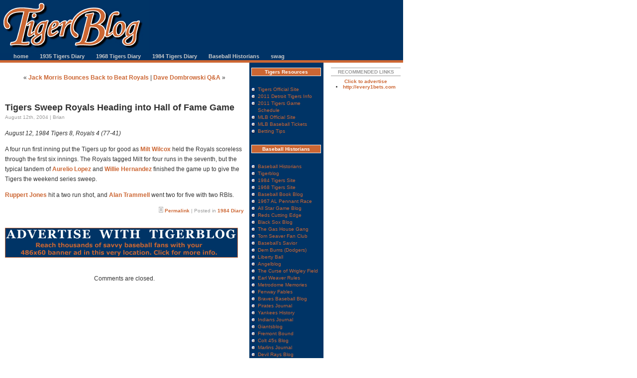

--- FILE ---
content_type: text/html; charset=UTF-8
request_url: http://www.tigerblog.net/tigers-sweep-royals-heading-into-hall-of-fame-game/
body_size: 11017
content:
<!DOCTYPE html PUBLIC "-//W3C//DTD XHTML 1.0 Transitional//EN" "http://www.w3.org/TR/xhtml1/DTD/xhtml1-transitional.dtd">
<html xmlns="http://www.w3.org/1999/xhtml">
<!---->
<html>

<head>

<title>TigerBlog  &raquo; Blog Archive   &raquo; Tigers Sweep Royals Heading into Hall of Fame Game</title>
<meta name="generator" content="WordPress 6.8.3" /> <!-- leave this for stats -->
<head profile="http://gmpg.org/xfn/11">
<meta http-equiv="Content-Type" content="text/html; charset=UTF-8" />
<meta name="author" content="Jay Simon" />
<meta name="keywords" content="detroit, tigers, baseball, sabermetrics, statistics, weblog, blog, tigerblog, brian, borawski, punditry, bill, james, prospectus, primer" />
<meta name="description" content="News, notes and observations on the Detroit Tiger baseball club by Brian Borawski. Not affiliated with or endorsed by the Detroit Tigers or Major League Baseball." />
<base href="http://www.tigerblog.net/" />
<link rel="stylesheet" href="http://www.tigerblog.net/wp-content/themes/tigerblog/style.css" type="text/css" media="screen" />
<link rel="alternate" type="application/rss+xml" title="TigerBlog RSS Feed" href="http://www.tigerblog.net/feed/" />
<link rel="pingback" href="http://www.tigerblog.net/xmlrpc.php" />

<meta name='robots' content='max-image-preview:large' />
	<style>img:is([sizes="auto" i], [sizes^="auto," i]) { contain-intrinsic-size: 3000px 1500px }</style>
	<script type="text/javascript">
/* <![CDATA[ */
window._wpemojiSettings = {"baseUrl":"https:\/\/s.w.org\/images\/core\/emoji\/16.0.1\/72x72\/","ext":".png","svgUrl":"https:\/\/s.w.org\/images\/core\/emoji\/16.0.1\/svg\/","svgExt":".svg","source":{"concatemoji":"http:\/\/www.tigerblog.net\/wp-includes\/js\/wp-emoji-release.min.js?ver=6.8.3"}};
/*! This file is auto-generated */
!function(s,n){var o,i,e;function c(e){try{var t={supportTests:e,timestamp:(new Date).valueOf()};sessionStorage.setItem(o,JSON.stringify(t))}catch(e){}}function p(e,t,n){e.clearRect(0,0,e.canvas.width,e.canvas.height),e.fillText(t,0,0);var t=new Uint32Array(e.getImageData(0,0,e.canvas.width,e.canvas.height).data),a=(e.clearRect(0,0,e.canvas.width,e.canvas.height),e.fillText(n,0,0),new Uint32Array(e.getImageData(0,0,e.canvas.width,e.canvas.height).data));return t.every(function(e,t){return e===a[t]})}function u(e,t){e.clearRect(0,0,e.canvas.width,e.canvas.height),e.fillText(t,0,0);for(var n=e.getImageData(16,16,1,1),a=0;a<n.data.length;a++)if(0!==n.data[a])return!1;return!0}function f(e,t,n,a){switch(t){case"flag":return n(e,"\ud83c\udff3\ufe0f\u200d\u26a7\ufe0f","\ud83c\udff3\ufe0f\u200b\u26a7\ufe0f")?!1:!n(e,"\ud83c\udde8\ud83c\uddf6","\ud83c\udde8\u200b\ud83c\uddf6")&&!n(e,"\ud83c\udff4\udb40\udc67\udb40\udc62\udb40\udc65\udb40\udc6e\udb40\udc67\udb40\udc7f","\ud83c\udff4\u200b\udb40\udc67\u200b\udb40\udc62\u200b\udb40\udc65\u200b\udb40\udc6e\u200b\udb40\udc67\u200b\udb40\udc7f");case"emoji":return!a(e,"\ud83e\udedf")}return!1}function g(e,t,n,a){var r="undefined"!=typeof WorkerGlobalScope&&self instanceof WorkerGlobalScope?new OffscreenCanvas(300,150):s.createElement("canvas"),o=r.getContext("2d",{willReadFrequently:!0}),i=(o.textBaseline="top",o.font="600 32px Arial",{});return e.forEach(function(e){i[e]=t(o,e,n,a)}),i}function t(e){var t=s.createElement("script");t.src=e,t.defer=!0,s.head.appendChild(t)}"undefined"!=typeof Promise&&(o="wpEmojiSettingsSupports",i=["flag","emoji"],n.supports={everything:!0,everythingExceptFlag:!0},e=new Promise(function(e){s.addEventListener("DOMContentLoaded",e,{once:!0})}),new Promise(function(t){var n=function(){try{var e=JSON.parse(sessionStorage.getItem(o));if("object"==typeof e&&"number"==typeof e.timestamp&&(new Date).valueOf()<e.timestamp+604800&&"object"==typeof e.supportTests)return e.supportTests}catch(e){}return null}();if(!n){if("undefined"!=typeof Worker&&"undefined"!=typeof OffscreenCanvas&&"undefined"!=typeof URL&&URL.createObjectURL&&"undefined"!=typeof Blob)try{var e="postMessage("+g.toString()+"("+[JSON.stringify(i),f.toString(),p.toString(),u.toString()].join(",")+"));",a=new Blob([e],{type:"text/javascript"}),r=new Worker(URL.createObjectURL(a),{name:"wpTestEmojiSupports"});return void(r.onmessage=function(e){c(n=e.data),r.terminate(),t(n)})}catch(e){}c(n=g(i,f,p,u))}t(n)}).then(function(e){for(var t in e)n.supports[t]=e[t],n.supports.everything=n.supports.everything&&n.supports[t],"flag"!==t&&(n.supports.everythingExceptFlag=n.supports.everythingExceptFlag&&n.supports[t]);n.supports.everythingExceptFlag=n.supports.everythingExceptFlag&&!n.supports.flag,n.DOMReady=!1,n.readyCallback=function(){n.DOMReady=!0}}).then(function(){return e}).then(function(){var e;n.supports.everything||(n.readyCallback(),(e=n.source||{}).concatemoji?t(e.concatemoji):e.wpemoji&&e.twemoji&&(t(e.twemoji),t(e.wpemoji)))}))}((window,document),window._wpemojiSettings);
/* ]]> */
</script>
<style id='wp-emoji-styles-inline-css' type='text/css'>

	img.wp-smiley, img.emoji {
		display: inline !important;
		border: none !important;
		box-shadow: none !important;
		height: 1em !important;
		width: 1em !important;
		margin: 0 0.07em !important;
		vertical-align: -0.1em !important;
		background: none !important;
		padding: 0 !important;
	}
</style>
<link rel='stylesheet' id='wp-block-library-css' href='http://www.tigerblog.net/wp-includes/css/dist/block-library/style.min.css?ver=6.8.3' type='text/css' media='all' />
<style id='classic-theme-styles-inline-css' type='text/css'>
/*! This file is auto-generated */
.wp-block-button__link{color:#fff;background-color:#32373c;border-radius:9999px;box-shadow:none;text-decoration:none;padding:calc(.667em + 2px) calc(1.333em + 2px);font-size:1.125em}.wp-block-file__button{background:#32373c;color:#fff;text-decoration:none}
</style>
<style id='global-styles-inline-css' type='text/css'>
:root{--wp--preset--aspect-ratio--square: 1;--wp--preset--aspect-ratio--4-3: 4/3;--wp--preset--aspect-ratio--3-4: 3/4;--wp--preset--aspect-ratio--3-2: 3/2;--wp--preset--aspect-ratio--2-3: 2/3;--wp--preset--aspect-ratio--16-9: 16/9;--wp--preset--aspect-ratio--9-16: 9/16;--wp--preset--color--black: #000000;--wp--preset--color--cyan-bluish-gray: #abb8c3;--wp--preset--color--white: #ffffff;--wp--preset--color--pale-pink: #f78da7;--wp--preset--color--vivid-red: #cf2e2e;--wp--preset--color--luminous-vivid-orange: #ff6900;--wp--preset--color--luminous-vivid-amber: #fcb900;--wp--preset--color--light-green-cyan: #7bdcb5;--wp--preset--color--vivid-green-cyan: #00d084;--wp--preset--color--pale-cyan-blue: #8ed1fc;--wp--preset--color--vivid-cyan-blue: #0693e3;--wp--preset--color--vivid-purple: #9b51e0;--wp--preset--gradient--vivid-cyan-blue-to-vivid-purple: linear-gradient(135deg,rgba(6,147,227,1) 0%,rgb(155,81,224) 100%);--wp--preset--gradient--light-green-cyan-to-vivid-green-cyan: linear-gradient(135deg,rgb(122,220,180) 0%,rgb(0,208,130) 100%);--wp--preset--gradient--luminous-vivid-amber-to-luminous-vivid-orange: linear-gradient(135deg,rgba(252,185,0,1) 0%,rgba(255,105,0,1) 100%);--wp--preset--gradient--luminous-vivid-orange-to-vivid-red: linear-gradient(135deg,rgba(255,105,0,1) 0%,rgb(207,46,46) 100%);--wp--preset--gradient--very-light-gray-to-cyan-bluish-gray: linear-gradient(135deg,rgb(238,238,238) 0%,rgb(169,184,195) 100%);--wp--preset--gradient--cool-to-warm-spectrum: linear-gradient(135deg,rgb(74,234,220) 0%,rgb(151,120,209) 20%,rgb(207,42,186) 40%,rgb(238,44,130) 60%,rgb(251,105,98) 80%,rgb(254,248,76) 100%);--wp--preset--gradient--blush-light-purple: linear-gradient(135deg,rgb(255,206,236) 0%,rgb(152,150,240) 100%);--wp--preset--gradient--blush-bordeaux: linear-gradient(135deg,rgb(254,205,165) 0%,rgb(254,45,45) 50%,rgb(107,0,62) 100%);--wp--preset--gradient--luminous-dusk: linear-gradient(135deg,rgb(255,203,112) 0%,rgb(199,81,192) 50%,rgb(65,88,208) 100%);--wp--preset--gradient--pale-ocean: linear-gradient(135deg,rgb(255,245,203) 0%,rgb(182,227,212) 50%,rgb(51,167,181) 100%);--wp--preset--gradient--electric-grass: linear-gradient(135deg,rgb(202,248,128) 0%,rgb(113,206,126) 100%);--wp--preset--gradient--midnight: linear-gradient(135deg,rgb(2,3,129) 0%,rgb(40,116,252) 100%);--wp--preset--font-size--small: 13px;--wp--preset--font-size--medium: 20px;--wp--preset--font-size--large: 36px;--wp--preset--font-size--x-large: 42px;--wp--preset--spacing--20: 0.44rem;--wp--preset--spacing--30: 0.67rem;--wp--preset--spacing--40: 1rem;--wp--preset--spacing--50: 1.5rem;--wp--preset--spacing--60: 2.25rem;--wp--preset--spacing--70: 3.38rem;--wp--preset--spacing--80: 5.06rem;--wp--preset--shadow--natural: 6px 6px 9px rgba(0, 0, 0, 0.2);--wp--preset--shadow--deep: 12px 12px 50px rgba(0, 0, 0, 0.4);--wp--preset--shadow--sharp: 6px 6px 0px rgba(0, 0, 0, 0.2);--wp--preset--shadow--outlined: 6px 6px 0px -3px rgba(255, 255, 255, 1), 6px 6px rgba(0, 0, 0, 1);--wp--preset--shadow--crisp: 6px 6px 0px rgba(0, 0, 0, 1);}:where(.is-layout-flex){gap: 0.5em;}:where(.is-layout-grid){gap: 0.5em;}body .is-layout-flex{display: flex;}.is-layout-flex{flex-wrap: wrap;align-items: center;}.is-layout-flex > :is(*, div){margin: 0;}body .is-layout-grid{display: grid;}.is-layout-grid > :is(*, div){margin: 0;}:where(.wp-block-columns.is-layout-flex){gap: 2em;}:where(.wp-block-columns.is-layout-grid){gap: 2em;}:where(.wp-block-post-template.is-layout-flex){gap: 1.25em;}:where(.wp-block-post-template.is-layout-grid){gap: 1.25em;}.has-black-color{color: var(--wp--preset--color--black) !important;}.has-cyan-bluish-gray-color{color: var(--wp--preset--color--cyan-bluish-gray) !important;}.has-white-color{color: var(--wp--preset--color--white) !important;}.has-pale-pink-color{color: var(--wp--preset--color--pale-pink) !important;}.has-vivid-red-color{color: var(--wp--preset--color--vivid-red) !important;}.has-luminous-vivid-orange-color{color: var(--wp--preset--color--luminous-vivid-orange) !important;}.has-luminous-vivid-amber-color{color: var(--wp--preset--color--luminous-vivid-amber) !important;}.has-light-green-cyan-color{color: var(--wp--preset--color--light-green-cyan) !important;}.has-vivid-green-cyan-color{color: var(--wp--preset--color--vivid-green-cyan) !important;}.has-pale-cyan-blue-color{color: var(--wp--preset--color--pale-cyan-blue) !important;}.has-vivid-cyan-blue-color{color: var(--wp--preset--color--vivid-cyan-blue) !important;}.has-vivid-purple-color{color: var(--wp--preset--color--vivid-purple) !important;}.has-black-background-color{background-color: var(--wp--preset--color--black) !important;}.has-cyan-bluish-gray-background-color{background-color: var(--wp--preset--color--cyan-bluish-gray) !important;}.has-white-background-color{background-color: var(--wp--preset--color--white) !important;}.has-pale-pink-background-color{background-color: var(--wp--preset--color--pale-pink) !important;}.has-vivid-red-background-color{background-color: var(--wp--preset--color--vivid-red) !important;}.has-luminous-vivid-orange-background-color{background-color: var(--wp--preset--color--luminous-vivid-orange) !important;}.has-luminous-vivid-amber-background-color{background-color: var(--wp--preset--color--luminous-vivid-amber) !important;}.has-light-green-cyan-background-color{background-color: var(--wp--preset--color--light-green-cyan) !important;}.has-vivid-green-cyan-background-color{background-color: var(--wp--preset--color--vivid-green-cyan) !important;}.has-pale-cyan-blue-background-color{background-color: var(--wp--preset--color--pale-cyan-blue) !important;}.has-vivid-cyan-blue-background-color{background-color: var(--wp--preset--color--vivid-cyan-blue) !important;}.has-vivid-purple-background-color{background-color: var(--wp--preset--color--vivid-purple) !important;}.has-black-border-color{border-color: var(--wp--preset--color--black) !important;}.has-cyan-bluish-gray-border-color{border-color: var(--wp--preset--color--cyan-bluish-gray) !important;}.has-white-border-color{border-color: var(--wp--preset--color--white) !important;}.has-pale-pink-border-color{border-color: var(--wp--preset--color--pale-pink) !important;}.has-vivid-red-border-color{border-color: var(--wp--preset--color--vivid-red) !important;}.has-luminous-vivid-orange-border-color{border-color: var(--wp--preset--color--luminous-vivid-orange) !important;}.has-luminous-vivid-amber-border-color{border-color: var(--wp--preset--color--luminous-vivid-amber) !important;}.has-light-green-cyan-border-color{border-color: var(--wp--preset--color--light-green-cyan) !important;}.has-vivid-green-cyan-border-color{border-color: var(--wp--preset--color--vivid-green-cyan) !important;}.has-pale-cyan-blue-border-color{border-color: var(--wp--preset--color--pale-cyan-blue) !important;}.has-vivid-cyan-blue-border-color{border-color: var(--wp--preset--color--vivid-cyan-blue) !important;}.has-vivid-purple-border-color{border-color: var(--wp--preset--color--vivid-purple) !important;}.has-vivid-cyan-blue-to-vivid-purple-gradient-background{background: var(--wp--preset--gradient--vivid-cyan-blue-to-vivid-purple) !important;}.has-light-green-cyan-to-vivid-green-cyan-gradient-background{background: var(--wp--preset--gradient--light-green-cyan-to-vivid-green-cyan) !important;}.has-luminous-vivid-amber-to-luminous-vivid-orange-gradient-background{background: var(--wp--preset--gradient--luminous-vivid-amber-to-luminous-vivid-orange) !important;}.has-luminous-vivid-orange-to-vivid-red-gradient-background{background: var(--wp--preset--gradient--luminous-vivid-orange-to-vivid-red) !important;}.has-very-light-gray-to-cyan-bluish-gray-gradient-background{background: var(--wp--preset--gradient--very-light-gray-to-cyan-bluish-gray) !important;}.has-cool-to-warm-spectrum-gradient-background{background: var(--wp--preset--gradient--cool-to-warm-spectrum) !important;}.has-blush-light-purple-gradient-background{background: var(--wp--preset--gradient--blush-light-purple) !important;}.has-blush-bordeaux-gradient-background{background: var(--wp--preset--gradient--blush-bordeaux) !important;}.has-luminous-dusk-gradient-background{background: var(--wp--preset--gradient--luminous-dusk) !important;}.has-pale-ocean-gradient-background{background: var(--wp--preset--gradient--pale-ocean) !important;}.has-electric-grass-gradient-background{background: var(--wp--preset--gradient--electric-grass) !important;}.has-midnight-gradient-background{background: var(--wp--preset--gradient--midnight) !important;}.has-small-font-size{font-size: var(--wp--preset--font-size--small) !important;}.has-medium-font-size{font-size: var(--wp--preset--font-size--medium) !important;}.has-large-font-size{font-size: var(--wp--preset--font-size--large) !important;}.has-x-large-font-size{font-size: var(--wp--preset--font-size--x-large) !important;}
:where(.wp-block-post-template.is-layout-flex){gap: 1.25em;}:where(.wp-block-post-template.is-layout-grid){gap: 1.25em;}
:where(.wp-block-columns.is-layout-flex){gap: 2em;}:where(.wp-block-columns.is-layout-grid){gap: 2em;}
:root :where(.wp-block-pullquote){font-size: 1.5em;line-height: 1.6;}
</style>
<style id='akismet-widget-style-inline-css' type='text/css'>

			.a-stats {
				--akismet-color-mid-green: #357b49;
				--akismet-color-white: #fff;
				--akismet-color-light-grey: #f6f7f7;

				max-width: 350px;
				width: auto;
			}

			.a-stats * {
				all: unset;
				box-sizing: border-box;
			}

			.a-stats strong {
				font-weight: 600;
			}

			.a-stats a.a-stats__link,
			.a-stats a.a-stats__link:visited,
			.a-stats a.a-stats__link:active {
				background: var(--akismet-color-mid-green);
				border: none;
				box-shadow: none;
				border-radius: 8px;
				color: var(--akismet-color-white);
				cursor: pointer;
				display: block;
				font-family: -apple-system, BlinkMacSystemFont, 'Segoe UI', 'Roboto', 'Oxygen-Sans', 'Ubuntu', 'Cantarell', 'Helvetica Neue', sans-serif;
				font-weight: 500;
				padding: 12px;
				text-align: center;
				text-decoration: none;
				transition: all 0.2s ease;
			}

			/* Extra specificity to deal with TwentyTwentyOne focus style */
			.widget .a-stats a.a-stats__link:focus {
				background: var(--akismet-color-mid-green);
				color: var(--akismet-color-white);
				text-decoration: none;
			}

			.a-stats a.a-stats__link:hover {
				filter: brightness(110%);
				box-shadow: 0 4px 12px rgba(0, 0, 0, 0.06), 0 0 2px rgba(0, 0, 0, 0.16);
			}

			.a-stats .count {
				color: var(--akismet-color-white);
				display: block;
				font-size: 1.5em;
				line-height: 1.4;
				padding: 0 13px;
				white-space: nowrap;
			}
		
</style>
<link rel="https://api.w.org/" href="http://www.tigerblog.net/wp-json/" /><link rel="alternate" title="JSON" type="application/json" href="http://www.tigerblog.net/wp-json/wp/v2/posts/395" /><link rel="EditURI" type="application/rsd+xml" title="RSD" href="http://www.tigerblog.net/xmlrpc.php?rsd" />
<meta name="generator" content="WordPress 6.8.3" />
<link rel="canonical" href="http://www.tigerblog.net/tigers-sweep-royals-heading-into-hall-of-fame-game/" />
<link rel='shortlink' href='http://www.tigerblog.net/?p=395' />
<link rel="alternate" title="oEmbed (JSON)" type="application/json+oembed" href="http://www.tigerblog.net/wp-json/oembed/1.0/embed?url=http%3A%2F%2Fwww.tigerblog.net%2Ftigers-sweep-royals-heading-into-hall-of-fame-game%2F" />
<link rel="alternate" title="oEmbed (XML)" type="text/xml+oembed" href="http://www.tigerblog.net/wp-json/oembed/1.0/embed?url=http%3A%2F%2Fwww.tigerblog.net%2Ftigers-sweep-royals-heading-into-hall-of-fame-game%2F&#038;format=xml" />

<!-- Bad Behavior 2.2.24 run time: 1.955 ms -->
</head>
<body>
<!-- container div: holds it all together -->
<div id="container">
<!-- banner div: the logo -->
<div id="banner">
<a href="."><img src="/i/logo-shadow.jpg" alt="TigerBlog.net" border="0" /></a>



<!-- horizontal navigation -->
<ul id="navlist">
<li><a href="." title="Home">home</a></li>
<li><a href="http://www.tigerblog.net/categories/1935-diary/" title="1935 Championship Diary">1935 Tigers Diary</a></li>
<li><a href="http://www.1968tigers.com" title="1968 Chmapionship Diary">1968 Tigers Diary</a></li>
<li><a href="http://www.tigerblog.net/categories/1984-diary/" title="1984 Championship Diary">1984 Tigers Diary</a></li>
<li><a href="http://www.baseballhistorians.com" title="Baseball Historians">Baseball Historians</a></li>
<li><a href="http://www.cafepress.com/tigerblog/" title="Buy TigerBlog merchandise!">swag</a></li>
</ul>

</div>


<!-- contentstrip div: "the main man" -->
<div id="contentstrip">
<div id="contentstripINT">


<center>
&laquo; <a href="http://www.tigerblog.net/jack-morris-bounces-back-to-beat-royals/" rel="prev">Jack Morris Bounces Back to Beat Royals</a> | <a href="http://www.tigerblog.net/dave-dombrowski-qa/" rel="next">Dave Dombrowski Q&amp;A</a> &raquo;</center>

<br /><br />

<!-- subject div --> 
<div class="subject">	
Tigers Sweep Royals Heading into Hall of Fame Game</div>

<!-- date div -->
<div class="dateline">
August 12th, 2004 | Brian</div>

<!-- entry -->
<p><i>August 12, 1984  Tigers 8, Royals 4  (77-41)</i></p>
<p>A four run first inning put the Tigers up for good as <a href="http://www.baseball-almanac.com/players/player.php?p=wilcomi01">Milt Wilcox</a> held the Royals scoreless through the first six innings.  The Royals tagged Milt for four runs in the seventh, but the typical tandem of <a href="http://www.baseball-almanac.com/players/player.php?p=lopezau01">Aurelio Lopez</a> and <a href="http://www.baseball-almanac.com/players/player.php?p=hernawi01">Willie Hernandez</a> finished the game up to give the Tigers the weekend series sweep.</p>
<p><a href="http://www.baseball-almanac.com/players/player.php?p=jonesru01">Ruppert Jones</a> hit a two run shot, and <a href="http://www.baseball-almanac.com/players/player.php?p=trammal01">Alan Trammell</a> went two for five with two RBIs.</p>

<!-- permalink, comments div -->
<div class="permalink">
<img src="i/file.gif" /> <a href="http://www.tigerblog.net/tigers-sweep-royals-heading-into-hall-of-fame-game/" rel="bookmark" title="Permanent Link to Tigers Sweep Royals Heading into Hall of Fame Game">Permalink</a> | Posted in <a href="http://www.tigerblog.net/categories/1984-diary/" rel="category tag">1984 Diary</a></div>

<br />

<!-- tigerblog advertise here spot -->
<div class="banner">
<a href="mailto:advertise@tigerblog.net"><img src="i/ads/tigerblog_ad.jpg" /></a>
</div>

<br />


<!-- You can start editing here. -->

<center>


  		<!-- If comments are closed. -->
		<p class="nocomments">Comments are closed.</p>
		
	


</center>


<!-- end of content div -->
</div>
</div>

<!-- linksstrip div: "the externals" -->
<div id="linksstrip">
<div id="linksstripINT">
<div class="linksstripheader">Tigers Resources</div>
<div class="linksstripsection">
<ul class="linksstriplist">
<li><a href="http://tigers.mlb.com/">Tigers Official Site</a></li>
<li><a href="http://www.coasttocoasttickets.com/mlb_baseball/tigers_article.shtml">2011 Detroit Tigers Info</a></li>
<li><a href="http://www.coasttocoasttickets.com/mlb_baseball/tigers_tickets.shtml">2011 Tigers Game Schedule</a></li>
<li><a href="http://www.MLB.com">MLB Official Site</a></li>
<li><a href="http://www.coasttocoasttickets.com/mlb_baseball/">MLB Baseball Tickets</a>
<li><a href="http://www.tigerblog.net/betting-tips-on-the-detroit-tigers-in-this-seasons-mlb.htm">Betting Tips</a>
             	      </ul>
    </div>

<!-- Baseball Historians -->
<div class="linksstripheader">Baseball Historians</div>
<div class="linksstripsection">
<ul class="linksstriplist">
<li><a href="http://www.baseballhistorians.com/">Baseball Historians</a></li>
         <li><a href="http://www.tigerblog.net/">Tigerblog</a></li>
<li><a href="http://www.1984tigers.com/">1984 Tigers Site</a></li>
<li><a href="http://www.1968tigers.com/">1968 Tigers Site</a></li>
<li><a href="http://www.baseballbookblog.com/">Baseball Book Blog</a></li>
<li><a href="http://www.1967alpennant.com/">1967 AL Pennant Race</a></li>
<li><a href="http://www.allstargameblog.com/">All Star Game Blog</a></li>
<li><a href="http://www.redscuttingedge.com/">Reds Cutting Edge</a></li>
<li><a href="http://www.blacksoxblog.com/">Black Sox Blog</a></li>
         <li><a href="http://www.stlouiscardsblog.com/">The Gas House Gang</a></li>
         <li><a href="http://www.tomseaverfan.com/">Tom Seaver Fan Club</a></li>
         <li><a href="http://www.baseballsavior.com/">Baseball's Savior</a></li>
                <li><a href="http://www.la-dodgersblog.com">Dem Bums (Dodgers)</a></li>
         <li><a href="http://www.libertyball.net">Liberty Ball</a></li>
<li><a href="http://www.laangelsblog.com/">Angelblog</a></li>
<li><a href="http://www.wrigleyfieldcurse.com">The Curse of Wrigley Field</a></li>
<li><a href="http://www.earlweaverrules.com">Earl Weaver Rules</a></li>
<li><a href="http://www.metrodome-memories.com">Metrodome Memories</a></li>
<li><a href="http://www.fenwayfables.com">Fenway Fables</a></li>
<li><a href="http://www.bravesbaseballblog.com">Braves Baseball Blog</a></li>
<li><a href="http://www.piratesjournal.com">Pirates Journal</a></li>
<li><a href="http://www.yankeeshistory.net">Yankees History</a></li>
<li><a href="http://www.indiansjournal.com">Indians Journal</a></li>
<li><a href="http://www.giantsblog.net">Giantsblog</a></li>
<li><a href="http://www.fremontbound.com">Fremont Bound</a></li>
<li><a href="http://www.colt45sblog.com">Colt 45s Blog</a></li>
<li><a href="http://www.marlinsjournal.com">Marlins Journal</a></li>
<li><a href="http://www.devilraysblog.net">Devil Rays Blog</a></li>
<li><a href="http://www.bluejaysjournal.com">Blue Jays Journal</a></li>
<li><a href="http://www.nationalrecord.net">National Record</a></li>
<li><a href="http://www.marinermonitor.com">Mariner Monitor</a></li>
<li><a href="http://www.padrepost.com">The Padre Post</a></li>
<li><a href="http://www.brewerchronicles.com">The Brewer Chronicles</a></li>
<li><a href="http://www.rockiesregister.com">Rockies Register</a></li>
<li><a href="http://www.diamondbackjournal.com">Diamondback Journal</a></li>
<li><a href="http://www.ranger-reporter.com">Ranger Reporter</a></li>
<li><a href="http://www.royalsblog.net">Royalsblog</a></li>


</div>

<div class="linksstripsection">
<ul class="linksstriplist">
<li><a href="http://www.partypoker.com">Best place to play poker online</a></li>
</div>



<div class="linksstripheader">Minor League Blogs</div>
<div class="linksstripsection">
<ul class="linksstriplist">
<li><a href="http://www.minorleagueblogs.com">Minor League Blogs</a></li>  
<li><a href="http://www.tigersminors.com">Tigers Minors</a></li>
         <li><a href="http://www.dodgersminors.com">Dodgers Minors</a></li>
<li><a href="http://www.yankeesminors.com">Yankees Minors</a></li>
 <li><a href="http://www.metsminors.com">Mets Minors</a></li>
<li><a href="http://www.bluejaysminors.com">Blue Jays Minors</a></li>
<li><a href="http://www.cubsminors.com">Cubs Minors</a></li>
 <li><a href="http://www.redsminors.com">Reds Minors</a></li>
<li><a href="http://www.devilraysminors.com">Devil Rays Minors</a></li>
<li><a href="http://www.athleticsminors.net">Athletics Minors</a></li>
</div>


<!-- search form -->
<div class="linksstripheader">Search TigerBlog</div>
<div class="linksstripsection">
<form method="get" action="http://www.google.com/search">
<input class="field" type="text" name="q" size="20" maxlength="255" value=""> 
<input class="button" type="submit" name="btng" value="go">
<input type="hidden" name="domains" value="www.tigerblog.net"><br /><br />
<input type="hidden" name="sitesearch" value="www.tigerblog.net">
</form>
</div>

<!-- pimpin' the man -->
<div class="linksstripsection">
Built by<br />
<a href="http://www.grousehouse.org">Grousehouse Media</a><br /><br />
Hosted by<br />
<a href="http://www.dreamhost.com/rewards.cgi">Dreamhost</a><br /><br />
<a href="http://www.tigerblog.net/two-trips-two-coasts/">Baseball Tickets</a><br /><br />
<a href="http://www.tigerblog.net/feed/" title="Syndicate this site using RSS"><abbr title="Really Simple Syndication">RSS</abbr> 2.0</a>

</div>

<!-- email form -->
<div class="linksstripheader">Send email</div>
<div class="linksstripsection">
<form name="contact" method="post" action="http://formmail.dreamhost.com/cgi-bin/formmail.cgi">
<input type="hidden" name="recipient" value="blogform">
<input type="hidden" name="redirect" value="http://www.tigerblog.net/">
<input type="hidden" name="required" value="email">
<input type="hidden" name="env_report" value="REMOTE_HOST,REMOTE_ADDR,HTTP_USER_AGENT">
<input type="hidden" name="missing_fields_redirect" value="http://www.tigerblog.net/">
Your email:<br />
<input type="text" name="email" size="16" class="field" value="">
<br />
Subject:<br />
<input type="text" name="subject" size="16" class="field">
<br />
Message:<br />
<textarea name="comments" cols="14" rows="6" wrap="virtual"></textarea>
<br />
<input type="submit" name="submit" value="send" class="button">
</form>
</div>



<!-- pushin' the swag -->
<div class="linksstripheader">Swag of the Moment</div>
<div class="linksstripsection">
<center><a href="http://www.cafepress.com/tigerblog/"><img src="i/swag/coffee_mug_sm.jpg" width="115" height="115" alt="coffee mug swag" border="0"></a><br /><br />
Show the love! Pick up your very own TigerBlog coffee mug or other item from the TigerBlog Store today!</center>
</div>

<!--<center>
<a href="http://www.cafepress.com/tigerblog"><img src="http://www.cafepress.com/cp/banners/promo_120x60_01.gif" width="120" height="60" alt="Support This Site" border="0"></a><br /><br />
</center>-->


<div class="linksstripheader">Historical Baseball Sites</div>
<div class="linksstripsection">
<ul class="linksstriplist"><li><a title="1984 Tigers Tribute" href="http://www.1984tigers.com">1984 Tigers Tribute</a></li>

</div>

<!-- spreadin' the love -->
<div class="linksstripheader">Tiger / Detroit Sites</div>
<div class="linksstripsection">
<ul class="linksstriplist"><li><a title="The Tigers Official Site" href="http://www.detroittigers.com/">Detroit Tiger's Official Site</a></li>
<li><a title="Billfer's commentary on the Tigers" href="http://www.detroittigersweblog.com/">Detroit Tigers Weblog</a></li>
<li><a title="The newest addition to the Tiger weblog family" href="http://www.blessyouboys.com/">Bless You Boys</a></li>
<li><a title="The internet home for Tiger fans" href="http://www.motowntigers.com">MotownTigers.com</a></li>
<li><a href="http://detroittigertales.blogspot.com/">Tiger Tales</a></li>
<li><a href="http://www.mackavenuetigers.com/">Mack Avenue Tigers</a></li>
<li><a href="http://www.mlive.com/tigers/weblog/">MLive.com Tigers</a></li>
<li><a href="http://beck.mlblogs.com/">Beck's Blog</a></li>
<li><a href="http://patcaputo.blogspot.com/">Open Book - Pat Caputo</a></li>
<li><a href="http://www.dailyfungo.com/">The Daily Fungo</a></li>
<li><a href="http://old-english-d.blogspot.com/">Old English D</a></li>
<li><a href="http://motorcitybengals.com/">Motor City Bengals</a></li>
<li><a href="http://tigers.scout.com/">TigsTown</a></li>
<li><a href="http://deetowntigers.com/">DeeTown Tigers</a></li>
<li><a href="http://roarofthetigers.wordpress.com/">Roar of the Tigers</a></li>
<li><a href="http://detroitsportsnation.com/">Detroit Sports Nation</a></li>
</ul>


</div>

<!-- useful stuff -->
<div class="linksstripheader">Reference Sites</div>
<div class="linksstripsection">
<ul class="linksstriplist">
<li><a title="Excellent source of old boxscores" href="http://www.retrosheet.org/">Retrosheet</a></li>
<li><a title="Baseball's legendary institution" href="http://www.baseballhalloffame.org">National Baseball Hall of Fame</a></li>
<li><a title="The Name Speaks for Itself" href="http://www.baseball-almanac.com">Baseball-Almanac.com</a></li>
<li><a title="One Stop Source for Baseball Stats" href="http://www.baseball-reference.com/">Baseball-Reference.com</a></li>
<li><a title="Stats and commentary on the game" href="http://www.baseballprospectus.com/">Baseball Prospectus</a></li>
<li><a title="Baseball graphs" href="http://www.baseballgraphs.com/">Baseball Graphs</a></li>
</ul>
</div>

<!-- stathead stuff -->
<div class="linksstripheader">SABR</div>
<div class="linksstripsection">
<ul class="linksstriplist">
<li><a title="SABR's Homepage" href="http://www.sabr.org">Society for American Baseball Research</a></li>
<li><a title="The business of baseball" href="http://www.businessofbaseball.com/">Business of Baseball</a></li>
<li><a title="The Baseball Biography Project" href="http://bioproj.sabr.org/">The Baseball Biography Project</a></li>
<li><a title="The first base of baseball research" href="http://www.baseballindex.org/tbi.asp">The Baseball Index</a></li>
</ul>
</div>

<!-- other baseball sites -->
<div class="linksstripheader">General Baseball Sites</div>
<div class="linksstripsection">
<ul class="linksstriplist">
<li><a title="David Pinto, one of the baseball blogfathers" href="http://www.baseballmusings.com/">Baseball Musings</a></li>
<li><a title="Terrific commentary" href="http://www.baseballthinkfactory.org/">Baseball Think Factory</a></li>
<li><a title="Gleeman's new pet project" href="http://www.hardballtimes.com/">Hardball Times</a></li>
<li><a title="Maury Brown on baseball" href="http://www.maurybrown.com">Maury Brown</a></li>
<li><a title="RSS feeds from over 160 baseball blogs" href="http://www.baseballblogs.org">BaseballBlogs.org</a></li>
<li><a title="Great website for the baseball statistician" href="http://www.tangotiger.net/">Tango on Baseball</a></li>
<li><a title="Baseball analysis for everyone who loves the game" href="http://www.athomeplate.com/">At Home Plate</a></li>
<li><a title="Great general baseball site with forum" href="http://www.mlbcenter.com/">MLBCenter</a></li>
<li><a title="All sports, all blogs, all the time" href="http://sportsblogs.org/">SportsBlogs.org</a></li>
<li><a title="Sabernomics" href="http://www.sabernomics.com">Sabernomics</a></li>
<li><a title="Field of Schemes" href="http://www.fieldofschemes.com/">Field of Schemes</a></li>
<li><a title="Minor League Report from John Sickels" href="http://www.minorleagueball.com">Minor League Ball</a></li>
<li><a title="Baseball Analysts" href="http://www.baseballanalysts.com/">Baseball Analysts</a></li>
<li><a href="http://www.rotorob.com">RotoRob</a></li>
</ul>
</div>

<div class="linksstripheader">Archives by Month</div>
<div class="linksstripsection">
<ul class="linksstriplist">
	<li><a href='http://www.tigerblog.net/2020/04/'>April 2020</a></li>
	<li><a href='http://www.tigerblog.net/2013/07/'>July 2013</a></li>
	<li><a href='http://www.tigerblog.net/2013/04/'>April 2013</a></li>
	<li><a href='http://www.tigerblog.net/2013/03/'>March 2013</a></li>
	<li><a href='http://www.tigerblog.net/2013/02/'>February 2013</a></li>
	<li><a href='http://www.tigerblog.net/2013/01/'>January 2013</a></li>
	<li><a href='http://www.tigerblog.net/2012/11/'>November 2012</a></li>
	<li><a href='http://www.tigerblog.net/2012/08/'>August 2012</a></li>
	<li><a href='http://www.tigerblog.net/2012/07/'>July 2012</a></li>
	<li><a href='http://www.tigerblog.net/2012/06/'>June 2012</a></li>
	<li><a href='http://www.tigerblog.net/2012/05/'>May 2012</a></li>
	<li><a href='http://www.tigerblog.net/2012/04/'>April 2012</a></li>
	<li><a href='http://www.tigerblog.net/2012/03/'>March 2012</a></li>
	<li><a href='http://www.tigerblog.net/2012/02/'>February 2012</a></li>
	<li><a href='http://www.tigerblog.net/2012/01/'>January 2012</a></li>
	<li><a href='http://www.tigerblog.net/2011/12/'>December 2011</a></li>
	<li><a href='http://www.tigerblog.net/2011/11/'>November 2011</a></li>
	<li><a href='http://www.tigerblog.net/2011/10/'>October 2011</a></li>
	<li><a href='http://www.tigerblog.net/2011/09/'>September 2011</a></li>
	<li><a href='http://www.tigerblog.net/2011/08/'>August 2011</a></li>
	<li><a href='http://www.tigerblog.net/2011/07/'>July 2011</a></li>
	<li><a href='http://www.tigerblog.net/2011/06/'>June 2011</a></li>
	<li><a href='http://www.tigerblog.net/2011/05/'>May 2011</a></li>
	<li><a href='http://www.tigerblog.net/2011/04/'>April 2011</a></li>
	<li><a href='http://www.tigerblog.net/2011/03/'>March 2011</a></li>
	<li><a href='http://www.tigerblog.net/2011/02/'>February 2011</a></li>
	<li><a href='http://www.tigerblog.net/2011/01/'>January 2011</a></li>
	<li><a href='http://www.tigerblog.net/2010/12/'>December 2010</a></li>
	<li><a href='http://www.tigerblog.net/2010/11/'>November 2010</a></li>
	<li><a href='http://www.tigerblog.net/2010/10/'>October 2010</a></li>
	<li><a href='http://www.tigerblog.net/2010/09/'>September 2010</a></li>
	<li><a href='http://www.tigerblog.net/2010/08/'>August 2010</a></li>
	<li><a href='http://www.tigerblog.net/2010/07/'>July 2010</a></li>
	<li><a href='http://www.tigerblog.net/2010/06/'>June 2010</a></li>
	<li><a href='http://www.tigerblog.net/2010/05/'>May 2010</a></li>
	<li><a href='http://www.tigerblog.net/2010/04/'>April 2010</a></li>
	<li><a href='http://www.tigerblog.net/2010/03/'>March 2010</a></li>
	<li><a href='http://www.tigerblog.net/2010/02/'>February 2010</a></li>
	<li><a href='http://www.tigerblog.net/2010/01/'>January 2010</a></li>
	<li><a href='http://www.tigerblog.net/2009/12/'>December 2009</a></li>
	<li><a href='http://www.tigerblog.net/2009/11/'>November 2009</a></li>
	<li><a href='http://www.tigerblog.net/2009/10/'>October 2009</a></li>
	<li><a href='http://www.tigerblog.net/2009/09/'>September 2009</a></li>
	<li><a href='http://www.tigerblog.net/2009/08/'>August 2009</a></li>
	<li><a href='http://www.tigerblog.net/2009/07/'>July 2009</a></li>
	<li><a href='http://www.tigerblog.net/2009/06/'>June 2009</a></li>
	<li><a href='http://www.tigerblog.net/2009/05/'>May 2009</a></li>
	<li><a href='http://www.tigerblog.net/2009/04/'>April 2009</a></li>
	<li><a href='http://www.tigerblog.net/2009/03/'>March 2009</a></li>
	<li><a href='http://www.tigerblog.net/2009/02/'>February 2009</a></li>
	<li><a href='http://www.tigerblog.net/2009/01/'>January 2009</a></li>
	<li><a href='http://www.tigerblog.net/2008/12/'>December 2008</a></li>
	<li><a href='http://www.tigerblog.net/2008/11/'>November 2008</a></li>
	<li><a href='http://www.tigerblog.net/2008/10/'>October 2008</a></li>
	<li><a href='http://www.tigerblog.net/2008/09/'>September 2008</a></li>
	<li><a href='http://www.tigerblog.net/2008/08/'>August 2008</a></li>
	<li><a href='http://www.tigerblog.net/2008/07/'>July 2008</a></li>
	<li><a href='http://www.tigerblog.net/2008/06/'>June 2008</a></li>
	<li><a href='http://www.tigerblog.net/2008/05/'>May 2008</a></li>
	<li><a href='http://www.tigerblog.net/2008/04/'>April 2008</a></li>
	<li><a href='http://www.tigerblog.net/2008/03/'>March 2008</a></li>
	<li><a href='http://www.tigerblog.net/2008/02/'>February 2008</a></li>
	<li><a href='http://www.tigerblog.net/2008/01/'>January 2008</a></li>
	<li><a href='http://www.tigerblog.net/2007/12/'>December 2007</a></li>
	<li><a href='http://www.tigerblog.net/2007/11/'>November 2007</a></li>
	<li><a href='http://www.tigerblog.net/2007/10/'>October 2007</a></li>
	<li><a href='http://www.tigerblog.net/2007/09/'>September 2007</a></li>
	<li><a href='http://www.tigerblog.net/2007/08/'>August 2007</a></li>
	<li><a href='http://www.tigerblog.net/2007/07/'>July 2007</a></li>
	<li><a href='http://www.tigerblog.net/2007/06/'>June 2007</a></li>
	<li><a href='http://www.tigerblog.net/2007/05/'>May 2007</a></li>
	<li><a href='http://www.tigerblog.net/2007/04/'>April 2007</a></li>
	<li><a href='http://www.tigerblog.net/2007/03/'>March 2007</a></li>
	<li><a href='http://www.tigerblog.net/2007/02/'>February 2007</a></li>
	<li><a href='http://www.tigerblog.net/2007/01/'>January 2007</a></li>
	<li><a href='http://www.tigerblog.net/2006/12/'>December 2006</a></li>
	<li><a href='http://www.tigerblog.net/2006/11/'>November 2006</a></li>
	<li><a href='http://www.tigerblog.net/2006/10/'>October 2006</a></li>
	<li><a href='http://www.tigerblog.net/2006/09/'>September 2006</a></li>
	<li><a href='http://www.tigerblog.net/2006/08/'>August 2006</a></li>
	<li><a href='http://www.tigerblog.net/2006/07/'>July 2006</a></li>
	<li><a href='http://www.tigerblog.net/2006/06/'>June 2006</a></li>
	<li><a href='http://www.tigerblog.net/2006/05/'>May 2006</a></li>
	<li><a href='http://www.tigerblog.net/2006/04/'>April 2006</a></li>
	<li><a href='http://www.tigerblog.net/2006/03/'>March 2006</a></li>
	<li><a href='http://www.tigerblog.net/2006/02/'>February 2006</a></li>
	<li><a href='http://www.tigerblog.net/2006/01/'>January 2006</a></li>
	<li><a href='http://www.tigerblog.net/2005/12/'>December 2005</a></li>
	<li><a href='http://www.tigerblog.net/2005/11/'>November 2005</a></li>
	<li><a href='http://www.tigerblog.net/2005/10/'>October 2005</a></li>
	<li><a href='http://www.tigerblog.net/2005/09/'>September 2005</a></li>
	<li><a href='http://www.tigerblog.net/2005/08/'>August 2005</a></li>
	<li><a href='http://www.tigerblog.net/2005/07/'>July 2005</a></li>
	<li><a href='http://www.tigerblog.net/2005/06/'>June 2005</a></li>
	<li><a href='http://www.tigerblog.net/2005/05/'>May 2005</a></li>
	<li><a href='http://www.tigerblog.net/2005/04/'>April 2005</a></li>
	<li><a href='http://www.tigerblog.net/2005/03/'>March 2005</a></li>
	<li><a href='http://www.tigerblog.net/2005/02/'>February 2005</a></li>
	<li><a href='http://www.tigerblog.net/2005/01/'>January 2005</a></li>
	<li><a href='http://www.tigerblog.net/2004/12/'>December 2004</a></li>
	<li><a href='http://www.tigerblog.net/2004/11/'>November 2004</a></li>
	<li><a href='http://www.tigerblog.net/2004/10/'>October 2004</a></li>
	<li><a href='http://www.tigerblog.net/2004/09/'>September 2004</a></li>
	<li><a href='http://www.tigerblog.net/2004/08/'>August 2004</a></li>
	<li><a href='http://www.tigerblog.net/2004/07/'>July 2004</a></li>
	<li><a href='http://www.tigerblog.net/2004/06/'>June 2004</a></li>
	<li><a href='http://www.tigerblog.net/2004/05/'>May 2004</a></li>
	<li><a href='http://www.tigerblog.net/2004/04/'>April 2004</a></li>
	<li><a href='http://www.tigerblog.net/2004/03/'>March 2004</a></li>
	<li><a href='http://www.tigerblog.net/2004/02/'>February 2004</a></li>
	<li><a href='http://www.tigerblog.net/2004/01/'>January 2004</a></li>
	<li><a href='http://www.tigerblog.net/2003/12/'>December 2003</a></li>
	<li><a href='http://www.tigerblog.net/2003/11/'>November 2003</a></li>
	<li><a href='http://www.tigerblog.net/2003/10/'>October 2003</a></li>
	<li><a href='http://www.tigerblog.net/2003/09/'>September 2003</a></li>
	<li><a href='http://www.tigerblog.net/2003/08/'>August 2003</a></li>
	<li><a href='http://www.tigerblog.net/2003/07/'>July 2003</a></li>
	<li><a href='http://www.tigerblog.net/2003/06/'>June 2003</a></li>
	<li><a href='http://www.tigerblog.net/2003/05/'>May 2003</a></li>
	<li><a href='http://www.tigerblog.net/2003/04/'>April 2003</a></li>
</ul>
</div>

<div class="linksstripheader">Archives by Category</div>
<div class="linksstripsection">
<ul class="linksstriplist">
	<li class="cat-item cat-item-250"><a href="http://www.tigerblog.net/categories/1911-tigers/">1911 Tigers</a> (1)
</li>
	<li class="cat-item cat-item-5"><a href="http://www.tigerblog.net/categories/1935-diary/">1935 Diary</a> (141)
</li>
	<li class="cat-item cat-item-26"><a href="http://www.tigerblog.net/categories/1968-tigers/">1968 Tigers</a> (4)
</li>
	<li class="cat-item cat-item-2"><a href="http://www.tigerblog.net/categories/1984-diary/">1984 Diary</a> (162)
</li>
	<li class="cat-item cat-item-12"><a href="http://www.tigerblog.net/categories/1984-tigers-news/">1984 Tigers News</a> (2)
</li>
	<li class="cat-item cat-item-3"><a href="http://www.tigerblog.net/categories/2004-tigers/">2004 Tigers</a> (105)
</li>
	<li class="cat-item cat-item-6"><a href="http://www.tigerblog.net/categories/2005-tigers/">2005 Tigers</a> (208)
</li>
	<li class="cat-item cat-item-19"><a href="http://www.tigerblog.net/categories/2006-american-league-championship-series-alcs/">2006 American League Championship Series (ALCS)</a> (8)
</li>
	<li class="cat-item cat-item-18"><a href="http://www.tigerblog.net/categories/2006-american-league-division-series-alds/">2006 American League Division Series (ALDS)</a> (8)
</li>
	<li class="cat-item cat-item-10"><a href="http://www.tigerblog.net/categories/2006-tigers/">2006 Tigers</a> (166)
</li>
	<li class="cat-item cat-item-20"><a href="http://www.tigerblog.net/categories/2006-world-series/">2006 World Series</a> (9)
</li>
	<li class="cat-item cat-item-21"><a href="http://www.tigerblog.net/categories/2007-tigers/">2007 Tigers</a> (422)
</li>
	<li class="cat-item cat-item-25"><a href="http://www.tigerblog.net/categories/2008-tigers/">2008 Tigers</a> (211)
</li>
	<li class="cat-item cat-item-30"><a href="http://www.tigerblog.net/categories/2009-tigers/">2009 Tigers</a> (212)
</li>
	<li class="cat-item cat-item-190"><a href="http://www.tigerblog.net/categories/2010-american-league-central/">2010 American League Central</a> (1)
</li>
	<li class="cat-item cat-item-155"><a href="http://www.tigerblog.net/categories/2010-tigers/">2010 Tigers</a> (165)
</li>
	<li class="cat-item cat-item-249"><a href="http://www.tigerblog.net/categories/2011-tigers/">2011 Tigers</a> (130)
</li>
	<li class="cat-item cat-item-251"><a href="http://www.tigerblog.net/categories/2012-tigers/">2012 Tigers</a> (28)
</li>
	<li class="cat-item cat-item-253"><a href="http://www.tigerblog.net/categories/2013-tigers/">2013 Tigers</a> (7)
</li>
	<li class="cat-item cat-item-13"><a href="http://www.tigerblog.net/categories/april-fools/">April Fools</a> (8)
</li>
	<li class="cat-item cat-item-29"><a href="http://www.tigerblog.net/categories/baseball-bat/">Baseball Bat</a> (1)
</li>
	<li class="cat-item cat-item-8"><a href="http://www.tigerblog.net/categories/baseball-cards/">Baseball Cards</a> (3)
</li>
	<li class="cat-item cat-item-28"><a href="http://www.tigerblog.net/categories/baseball-equipment/">Baseball Equipment</a> (1)
</li>
	<li class="cat-item cat-item-16"><a href="http://www.tigerblog.net/categories/baseball-historians/">Baseball Historians</a> (3)
</li>
	<li class="cat-item cat-item-31"><a href="http://www.tigerblog.net/categories/baseball-tickets/">Baseball Tickets</a> (1)
</li>
	<li class="cat-item cat-item-17"><a href="http://www.tigerblog.net/categories/book-reviews/">Book Reviews</a> (2)
</li>
	<li class="cat-item cat-item-24"><a href="http://www.tigerblog.net/categories/burn-notice/">Burn Notice</a> (3)
</li>
	<li class="cat-item cat-item-4"><a href="http://www.tigerblog.net/categories/debate/">Debate</a> (15)
</li>
	<li class="cat-item cat-item-241"><a href="http://www.tigerblog.net/categories/former-tigers/">Former Tigers</a> (9)
</li>
	<li class="cat-item cat-item-7"><a href="http://www.tigerblog.net/categories/historical-perspectives/">Historical Perspectives</a> (5)
</li>
	<li class="cat-item cat-item-14"><a href="http://www.tigerblog.net/categories/mark-fidrych-tribute/">Mark Fidrych Tribute</a> (1)
</li>
	<li class="cat-item cat-item-9"><a href="http://www.tigerblog.net/categories/season-lookbacks/">Season Lookbacks</a> (5)
</li>
	<li class="cat-item cat-item-15"><a href="http://www.tigerblog.net/categories/tiger-stadium/">Tiger Stadium</a> (7)
</li>
	<li class="cat-item cat-item-23"><a href="http://www.tigerblog.net/categories/tiger-trivia-challenge/">Tiger Trivia Challenge</a> (13)
</li>
	<li class="cat-item cat-item-35"><a href="http://www.tigerblog.net/categories/tigers-corner/">Tigers Corner</a> (1)
</li>
	<li class="cat-item cat-item-11"><a href="http://www.tigerblog.net/categories/tigers-history/">Tigers History</a> (21)
</li>
	<li class="cat-item cat-item-27"><a href="http://www.tigerblog.net/categories/tigers-tickets/">Tigers Tickets</a> (1)
</li>
	<li class="cat-item cat-item-1"><a href="http://www.tigerblog.net/categories/uncategorized/">Uncategorized</a> (338)
</li>
</ul>
</div>

<div class="linksstripheader">Meta</div>
<div class="linksstripsection">
<ul class="linksstriplist">
<li><a href="http://www.tigerblog.net/wp-login.php">Log in</a></li>
</div>

Powered by<br />
<a href="http://www.wordpress.org">WordPress</a>

<!-- end of links div -->
</div>
</div>








<!-- adstrip div: "the billpayers" -->
<div id="advertstrip">
<div id="advertstripINT">

<div class="advertstripheader">RECOMMENDED LINKS</div>


<a href="mailto:brian@tigerblog.net?subject=advertise">Click to advertise</a><br />

<!-- end of ad div -->
<li><a href="http://every1bets.com">http://every1bets.com</a></li>

</div>


</div>
<!-- footer div: "the fineprint" -->
<div id="footer">
Copyright &copy; 2003-2010 Brian J. Borawski. All rights reserved.<br />
Not affiliated with the Detroit Tigers or Major League Baseball.<br />

<!-- sitemeter code -->
<!--WEBBOT bot="HTMLMarkup" startspan ALT="Site Meter" -->
<script type="text/javascript" language="JavaScript">var site="sm5tigerblog"</script>
<script type="text/javascript" language="JavaScript1.2" src="http://sm5.sitemeter.com/js/counter.js?site=sm5tigerblog">
</script>
<noscript>
<a href="http://sm5.sitemeter.com/stats.asp?site=sm5tigerblog" target="_top">
<img src="http://sm5.sitemeter.com/meter.asp?site=sm5tigerblog" alt="Site Meter" border=0></a>
</noscript>
<!-- Copyright (c)2002 Site Meter -->
<!--WEBBOT bot="HTMLMarkup" Endspan -->

&nbsp;&nbsp;

<!-- fastonlineusers.com code -->
<a href="http://www.fastonlineusers.com"><script src=http://fastonlineusers.com/online.php?d=www.tigerblog.net></script> reader(s)</a>
</div>



<!-- end of container div -->
</div>



<script type="speculationrules">
{"prefetch":[{"source":"document","where":{"and":[{"href_matches":"\/*"},{"not":{"href_matches":["\/wp-*.php","\/wp-admin\/*","\/wp-content\/uploads\/*","\/wp-content\/*","\/wp-content\/plugins\/*","\/wp-content\/themes\/tigerblog\/*","\/*\\?(.+)"]}},{"not":{"selector_matches":"a[rel~=\"nofollow\"]"}},{"not":{"selector_matches":".no-prefetch, .no-prefetch a"}}]},"eagerness":"conservative"}]}
</script>
</body>
</html>





--- FILE ---
content_type: text/css
request_url: http://www.tigerblog.net/wp-content/themes/tigerblog/style.css
body_size: 1732
content:
/*  
Theme Name: TigerBlog
Theme URI: http://tigerblog.net/
Description: Redesigned April 2004. Redesigns are a good thing; don't let them tell you otherwise.
Version: 2.0
Author: Jay Simon
Author URI: http://grousehouse.org/
*/


/*
    General layout items
*/


body {
  text-align: left;
  background: #fff url(/i/bg.jpg) repeat-y;
  font-family: Verdana, Arial, Helvetica, sans-serif;
  font-size: 12px;
  color: #333;
  margin: 0;
  padding: 0;
  }

a:link, a:visited {
  font-weight: bold;
  color: #c63;
  text-decoration: none;
  background-color: transparent;
  }

a:hover {
  color: #fff;
  background-color: #036;
  }

a:active {
  color: #f00;
  background-color: transparent;
  }

p {
  margin: normal;
  }


/*
    Main div items for layout
*/


#container {
  width: 810px;
  margin: 0;
  padding: 0;
  }

#banner {
  background-color: #036;
/*  border-bottom: 5px solid #c63;*/
  }

#advertstrip {
  text-align: center;
  width: 160px;
  float: left;
  background: transparent;
  font-size: 10px;
  }

#advertstripINT {
  padding: 10px 5px 5px 15px;
  }

#linksstrip {
  width: 150px;
  float: left;
  background: transparent;
  font-size: 10px;
  color: #fff;
  }

#linksstripINT {
  padding: 10px 5px 5px 5px;
  }

#contentstrip {
  width: 500px;
  float: left;
  background: transparent;
  line-height: 20px;
  }

#contentstripINT {
  padding: 20px 10px 20px 10px;
  }

#footer {
  clear: both;
  padding: 2px 5px 5px 20px;
  background-color: #036;
  color: #ccc;
  font-size: 10px;
  line-height: normal;
  }


/*
    Fancy design stuff (or not)
*/


.subject {
  font-size: 18px;
  font-weight: bold;
  margin: 0;
  }

.dateline {
  font-size: 10px;
  font-weight: normal;
  margin: 0;
  color: #999;
  }

.ticketad {
  font-family: Arial, sans-serif;
  font-size: 11px;
  background-color: #eee;
  text-align: center;
  padding: 5px 5px 5px 5px;
  margin: 0px 0px 5px 0px;
  color: #666;
  }

.permalink {
  font-size: 10px;
  font-weight: normal;
  margin: 0;
  color: #999;
  text-align: right;
  }

.note {
  font-size: 10px;
  font-weight: bold;
  margin: 0 0 5px 5px;
  color: #000;
  text-align: left;
}

.banner {
  margin: 4px 0 0 0;
}

img {
  border: 0;
}

.divider {
  margin: 10px 0px 10px 0px;
  }

.linksstripheader {
  background-color: #c63;
  color: #fff;
  font-weight: bold;
  padding: 2px;
  text-align: center;
  margin-bottom: 20px;
  border: 1px solid #eee;
  }

.linksstripsection {
  margin-bottom: 20px;
  }

#comments {
  width: 85%;
  font-size: 11px;
  text-align: left;
  padding: 10px;
  background: #eee;
  }

#linksstripINT a:link, #linksstripINT a:visited, #linksstripINT a:hover {
  font-weight: normal;
  }

#linksstripINT ul {
  margin: 4px 0 5px 0;
  padding: 0;
  list-style: none;
  }

#linksstripINT li {
  margin: 0 0 0 0;
  padding: 0 0 0 13px;
  line-height: 1.4em;
  background: url(/i/bullet.gif) no-repeat 0 3px;
  }

/*.linksstriplist {
  margin: 0px 0px 0px 0px;
  list-style: none;
  }

.linksstriplist li {
  margin-bottom: 2px;
  padding: 0 0 0 11px;
  background: url(/i/bullet.gif) no-repeat 0 3px;
  } */

.advertstripheader {
  color: #999;
  font-weight: bold;
  padding: 2px;
  text-align: center;
  margin-bottom: 5px;
  border-top: 1px solid #999;
  border-bottom: 1px solid #999;
  }

#banner a:hover {
  background-color: transparent;
  }

textarea,input.field {
  background: #fff;
  color: #666;
  padding: 1px 3px 3px 3px;
  font-family: verdana, sans-serif;
  font-size: 10px;
  line-height: normal;
  border: 1px solid #999;
  width: 125px;
  }

input.button {
  padding: 1px 1px 1px 1px;
  font-family: verdana, sans-serif;
  font-size: 10px;
  border: none;
  }

#contentstripINT textarea, contentstripINT input.field {
  background: #fff;
  color: #666;
  padding: 1px 3px 3px 3px;
  font-family: verdana, sans-serif;
  font-size: 10px;
  line-height: normal;
  border: 1px solid #999;
  width: 200px;
  }

input.button {
  padding: 1px 1px 1px 1px;
  font-family: verdana, sans-serif;
  font-size: 10px;
  border: none;
  }

select.login {
  font-family: verdana, sans-serif;
  font-size: 11px;
  border: 1px solid #ccc;
  background: #eee;
  color: #000;
  padding: 1px 3px 3px 3px;
  }

pre {
  font-size: 12px;
  line-height: 8px;
  }

blockquote {
  font-family: courier new, serif;
  font-size: 12px;
  line-height: 16px;
  border: 1px solid #ccc;
  background-color: #eee;
  padding: 3px, 3px, 3px, 3px;
  }

h3 {
  font-size: 14px;
  font-weight: bold;
  text-align: center;
  color: #c63;
  margin: 0;
  }

form {
  margin: 0;
  }

.new {
  background-color: yellow;
  color: #000;
  font-weight: bold;
  }


/*
    Standings tables
*/


#current {
  background-color: #fff;
  border: 1px solid #036;
  width: 90%;
  text-align: center;
  }

#current tr.odd {
  background-color: #eee;
  }

#current tr.det {
  background-color: yellow;
  font-weight: bold;
  }

#current tr.title {
  background-color: #036;
  color: #fff;
  }

#current tr.header {
  font-weight: bold;
  text-decoration: underline;
  }

#past {
  background-color: #fff;
  border: 1px solid #036;
  width: 90%;
  text-align: center;
  }

#past tr.odd {
  background-color: #eee;
  }

#past tr.det {
  background-color: yellow;
  font-weight: bold;
  }

#past tr.title {
  background-color: #036;
  color: #fff;
  }

#past tr.header {
  font-weight: bold;
  text-decoration: underline;
  }


/*
    Top navigation listing
*/

#navlist {
  position: relative;
        margin: 0;
        padding: 0 0 0 17px;
        height: 20px;
  border-bottom: 5px solid #c63;
  }

#navlist li {
  margin: 0; 
        padding: 0;
        display: inline;
        list-style-type: none;
  font-size: 11px;
  }

#navlist li.current a:link {
  background-color: #c63;
  color: #fff;
  border-bottom: 1px solid #036;
  }

#navlist a {
  padding: 0px 10px 10px 10px;
  margin: 0;
  }

#navlist a:link, #navlist a:visited {
  color: #ccc;
  background-color: transparent;
  }

#navlist a:hover {
  background-color: #c63;
  color: #fff;
  }


/*
    Sportsblogs.org css data
*/


.SPORTSBLOGS_HEADLINES h1 {
  font-size: 10px;
  margin: 0px 0px 0px 0px;
  margin-bottom: 0;
  }

.SPORTSBLOGS_HEADLINES ul {
  list-style: none;
  margin-left: 0;
  margin-top: 0;
  margin-bottom: 5px;
  }

.SPORTSBLOGS_HEADLINES ul li {
  padding: 0 0 0 10px;
  line-height: 12px;
  background: url(/i/dash.gif) no-repeat 0 2px;
  font-weight: normal;
  font-size: 10px;
  }

.SPORTSBLOGS_HEADLINES h2 {
  font-size: 10px;
  margin: 0px 0px 0px 0px;
  font-weight: normal;
  }

.SPORTSBLOGS_HEADLINES li a:link, .SPORTSBLOGS_HEADLINES li a:visited {
  font-weight: normal;
  }


/*
    BlogAds css data
*/

.adstrip {
  background-color: #fff;
  text-align: center;
  }

.adstrip_link {
  font-weight: bold;
  color: #c63;
  text-decoration: none;
  background-color: transparent;
  }

a.adstrip_link:hover {
  color: #fff;
  background-color: #036;
  }

a.adstrip_link:active {
  color: #f00;
  background-color: transparent;
  }

.blogad {
  background-color: #eee;
  }

.blogad_headline {
  font-size: 14px;
  font-weight: bold;
  }

.blogad_thumbnail {
  border: none;
  }

.blogad_link {
  font-weight: bold;
  color: #c63;
  text-decoration: none;
  background-color: transparent;
  }

a.blogad_link:hover {
  color: #fff;
  background-color: #036;
  }

a.blogad_link:active {
  color: #f00;
  background-color: transparent;
  }